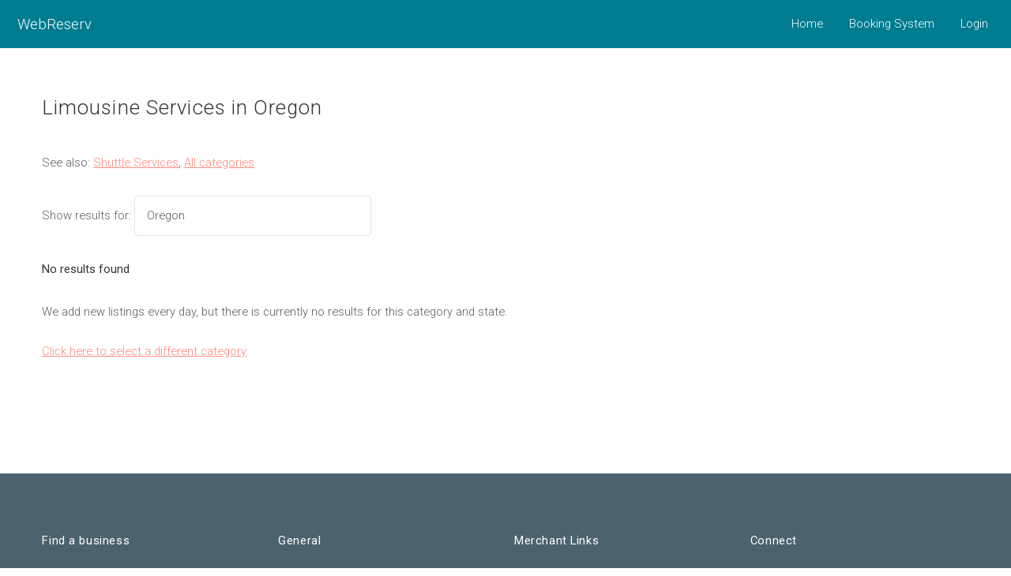

--- FILE ---
content_type: text/html;charset=UTF-8
request_url: https://secure.webreserv.com/directory/limousine_services/us/oregon
body_size: 10812
content:
<!DOCTYPE HTML>
<html>
<head>
	<title>Limousine Services in Oregon</title>
	<meta charset="utf-8" />
	<meta name="description" content="Online bookings for Transportation - Limousine Services in Oregon">
	<meta name="keywords" content="online bookings, online reservations,Transportation,Limousine Services,Oregon">
	<meta name="viewport" content="width=device-width, initial-scale=1" />
	<link rel="stylesheet" href="//fonts.googleapis.com/css?family=Roboto:300,400,500,600,700,800,900&amp;lang=en" />
	<!--[if lte IE 8]><script src="/assets/v3/js/ie/html5shiv.js"></script><![endif]-->
	<link rel="stylesheet" href="/assets/v3/css/main-3.0.24.css" />
	<!--[if lte IE 8]><link rel="stylesheet" href="/assets/v3/css/ie8.css" /><![endif]-->
	<link rel="stylesheet" href="/assets/v3/css/jquery-ui.min.css" />
	<link rel="stylesheet" href="/assets/v3/css/webreserv-3.0.25.css" />
	<script>(function(w,d,s,l,i){w[l]=w[l]||[];w[l].push({'gtm.start':
new Date().getTime(),event:'gtm.js'});var f=d.getElementsByTagName(s)[0],
j=d.createElement(s),dl=l!='dataLayer'?'&l='+l:'';j.async=true;j.src=
'https://www.googletagmanager.com/gtm.js?id='+i+dl;f.parentNode.insertBefore(j,f);
})(window,document,'script','dataLayer','GTM-5FCNRZ8');</script>
</head><body>
<div id="page-wrapper">

<!-- Header -->
<header id="header">
	<div class="logo">
	<a href="/">WebReserv</a>
	</div>
	<nav id="nav">
		<ul>
			<li><a href="/">Home</a></li>
			<li><a href="/online-booking-system.do">Booking System</a></li>
<li><a href="/login.do">Login</a></li>
		</ul>
	</nav>
</header>
<!-- Main -->
<section id="main" class="wrapper">
<div class="inner">
	<h2>Limousine Services in Oregon</h2>
	<p>See also: <a href="/directory/shuttle_services">Shuttle Services</a>,&nbsp;<a href="/directory">All categories</a></p>

<div class="row">
		<div class="12u 12u(narrow) important(narrow)">
<p>Show results for: 
<select name="states" onchange="stateChange()" style="width: 300px; display: inline">
<option value="/directory/limousine_services/us/">All States</option>
<option value="/directory/limousine_services/us/alabama">Alabama</option>
<option value="/directory/limousine_services/us/alaska">Alaska</option>
<option value="/directory/limousine_services/us/arizona">Arizona</option>
<option value="/directory/limousine_services/us/arkansas">Arkansas</option>
<option value="/directory/limousine_services/us/california">California</option>
<option value="/directory/limousine_services/us/colorado">Colorado</option>
<option value="/directory/limousine_services/us/connecticut">Connecticut</option>
<option value="/directory/limousine_services/us/delaware">Delaware</option>
<option value="/directory/limousine_services/us/district_of_columbia">District of Columbia</option>
<option value="/directory/limousine_services/us/florida">Florida</option>
<option value="/directory/limousine_services/us/georgia">Georgia</option>
<option value="/directory/limousine_services/us/hawaii">Hawaii</option>
<option value="/directory/limousine_services/us/idaho">Idaho</option>
<option value="/directory/limousine_services/us/illinois">Illinois</option>
<option value="/directory/limousine_services/us/indiana">Indiana</option>
<option value="/directory/limousine_services/us/iowa">Iowa</option>
<option value="/directory/limousine_services/us/kansas">Kansas</option>
<option value="/directory/limousine_services/us/kentucky">Kentucky</option>
<option value="/directory/limousine_services/us/louisiana">Louisiana</option>
<option value="/directory/limousine_services/us/maine">Maine</option>
<option value="/directory/limousine_services/us/massachusetts">Massachusetts</option>
<option value="/directory/limousine_services/us/maryland">Maryland</option>
<option value="/directory/limousine_services/us/michigan">Michigan</option>
<option value="/directory/limousine_services/us/minnesota">Minnesota</option>
<option value="/directory/limousine_services/us/mississippi">Mississippi</option>
<option value="/directory/limousine_services/us/missouri">Missouri</option>
<option value="/directory/limousine_services/us/montana">Montana</option>
<option value="/directory/limousine_services/us/nebraska">Nebraska</option>
<option value="/directory/limousine_services/us/nevada">Nevada</option>
<option value="/directory/limousine_services/us/new_hampshire">New Hampshire</option>
<option value="/directory/limousine_services/us/new_jersey">New Jersey</option>
<option value="/directory/limousine_services/us/new_mexico">New Mexico</option>
<option value="/directory/limousine_services/us/new_york">New York</option>
<option value="/directory/limousine_services/us/north_carolina">North Carolina</option>
<option value="/directory/limousine_services/us/north_dakota">North Dakota</option>
<option value="/directory/limousine_services/us/ohio">Ohio</option>
<option value="/directory/limousine_services/us/oklahoma">Oklahoma</option>
<option value="/directory/limousine_services/us/oregon">Oregon</option>
<option value="/directory/limousine_services/us/pennsylvania">Pennsylvania</option>
<option value="/directory/limousine_services/us/rhode_island">Rhode Island</option>
<option value="/directory/limousine_services/us/south_carolina">South Carolina</option>
<option value="/directory/limousine_services/us/south_dakota">South Dakota</option>
<option value="/directory/limousine_services/us/tennessee">Tennessee</option>
<option value="/directory/limousine_services/us/texas">Texas</option>
<option value="/directory/limousine_services/us/utah">Utah</option>
<option value="/directory/limousine_services/us/vermont">Vermont</option>
<option value="/directory/limousine_services/us/virginia">Virginia</option>
<option value="/directory/limousine_services/us/washington">Washington</option>
<option value="/directory/limousine_services/us/west_virginia">West Virginia</option>
<option value="/directory/limousine_services/us/wisconsin">Wisconsin</option>
<option value="/directory/limousine_services/us/wyoming">Wyoming</option>
</select>
</p>

</div>
</div>
<div class="row">
		<div class="12u 12u(narrow) important(narrow)">

<p><strong>No results found</strong></p>
<p>We add new listings every day, but there is currently no results for this category and state.<br><br><a href="/directory">Click here to select a different category</a></p>
<br>

		</div>
	</div>
</div></section><section id="footerad" class="wrapper">
<div class="vertad-full">
<script async src="https://pagead2.googlesyndication.com/pagead/js/adsbygoogle.js?client=ca-pub-1231129105316411"
     crossorigin="anonymous"></script>
</div>
</section>
<footer id="footer">
	<div class="inner">
		<div class="row">
			<div class="3u 6u(narrow) 12u$(mobilep)">
				<h3>Find a business</h3>
				<ul class="alt">
					<li><a href="/">Home</a></li>
					<li><a href="/search.do">Search</a></li>
					<li><a href="/directory">Directory</a></li>
				</ul>
			</div>
			<div class="3u 6u$(narrow) 12u$(mobilep)">
				<h3>General</h3>
				<ul class="alt">
					<li><a href="/sitemap.do">Sitemap</a></li>
					<li><a href="/aboutus.do">About WebReserv.com</a></li>
					<li><a href="/privacypolicy.do">Privacy Policy</a></li>
				</ul>
			</div>
			<div class="3u 6u$(narrow) 12u$(mobilep)">
				<h3>Merchant Links</h3>
				<ul class="alt">
					<li><a href="/online-booking-system.do">Booking System</a></li>
					<li><a href="/login.do">Account Login</a></li>
					<li><a href="/resourcecenter.do">Resource Center</a></li>
				</ul>
			</div>
			<div class="3u 6u(narrow) 12u$(mobilep)">
				<h3>Connect</h3>
				<ul class="icons">
					<li><a href="http://www.facebook.com/webreserv" class="icon fa-facebook-square" target="_new" title="Facebook"><span class="label">Facebook</span></a></li>
					<li><a href="https://twitter.com/@webreservtweet/" class="icon fa-twitter-square" target="_new" title="Twitter"><span class="label">Twitter</span></a></li>
					<li><a href="https://webreserv.blog" class="icon fa-feed" target="_new" title="News"><span class="label">Blog</span></a></li>
				</ul>
			</div>
		</div>
	</div>
	<div class="copyright">
		Copyright &copy; 2008-2025 WebReserv.com.
	</div>
</footer>
<div id="dialog" title="Dialog Title" style="display:none;">
</div>
</div> <script src="/assets/v3/js/jquery.min.js"></script>
<script src="/assets/v3/js/jquery-ui.min.js"></script>
<script src="/assets/v3/js/jquery.dropotron.min.js"></script>
<script src="/assets/v3/js/jquery.scrollgress.min.js"></script>
<script src="/assets/v3/js/jquery.scrollex.min.js"></script>
<script src="/assets/v3/js/jquery.scrolly.min.js"></script>
<script src="/assets/v3/js/jquery.selectorr.min.js"></script>
<script src="/assets/v3/js/skel.min.js"></script>
<script src="/assets/v3/js/util.js"></script>
<!--[if lte IE 8]><script src="assets/js/ie/respond.min.js"></script><![endif]-->
<script src="/assets/v3/js/main.js"></script>
<script async src="https://www.googletagmanager.com/gtag/js?id=G-6EKFV7D7T7"></script>
<script>
  window.dataLayer = window.dataLayer || [];
  function gtag(){dataLayer.push(arguments);}
  gtag('js', new Date());

  gtag('config', 'G-6EKFV7D7T7');
</script>
<!-- Facebook Pixel Code -->
<script>
!function(f,b,e,v,n,t,s)
{if(f.fbq)return;n=f.fbq=function(){n.callMethod?
n.callMethod.apply(n,arguments):n.queue.push(arguments)};
if(!f._fbq)f._fbq=n;n.push=n;n.loaded=!0;n.version='2.0';
n.queue=[];t=b.createElement(e);t.async=!0;
t.src=v;s=b.getElementsByTagName(e)[0];
s.parentNode.insertBefore(t,s)}(window,document,'script',
'https://connect.facebook.net/en_US/fbevents.js');
 fbq('init', '966297936787265'); 
fbq('track', 'PageView');
</script>
<noscript>
 <img height="1" width="1" 
src="https://www.facebook.com/tr?id=966297936787265&ev=PageView
&noscript=1"/>
</noscript>
<!-- End Facebook Pixel Code -->
<script type="text/javascript">
function popDialog(dialogTitle, dialogMessage)
{
	  $("#dialog").dialog({
		    autoOpen : false, 
		    modal : true, 
		    title: dialogTitle, 
		    buttons: [
		              {
		                text: "Ok",
		                icon: "ui-icon-heart",
		                click: function() {
		                  $( this ).dialog( "close" );
		                }
		              }
		            ],
		    minWidth: 250,
		    resizable: false
	  });
	  
	$("#dialog").html(dialogMessage);
	$("#dialog").dialog("open");
}

</script>
<script type="text/javascript"> 
{
	var state = 'Oregon';
	var list = document.getElementsByName('states');
	if (list != null && list.length > 0)
	{
		for (var i=0; i<list[0].options.length; i++)
		{
			if (list[0].options[i].text == state)
			{
				list[0].selectedIndex = i;
				break;
			}
		}
	}
}

function stateChange()
{
	var list = document.getElementsByName('states')[0];
	var url = list.options[list.selectedIndex].value;
	window.location = url;
}	
</script>
</body>

</html>

--- FILE ---
content_type: text/html; charset=utf-8
request_url: https://www.google.com/recaptcha/api2/aframe
body_size: 265
content:
<!DOCTYPE HTML><html><head><meta http-equiv="content-type" content="text/html; charset=UTF-8"></head><body><script nonce="fcpmWP0DD2oNTUU0BeiL5g">/** Anti-fraud and anti-abuse applications only. See google.com/recaptcha */ try{var clients={'sodar':'https://pagead2.googlesyndication.com/pagead/sodar?'};window.addEventListener("message",function(a){try{if(a.source===window.parent){var b=JSON.parse(a.data);var c=clients[b['id']];if(c){var d=document.createElement('img');d.src=c+b['params']+'&rc='+(localStorage.getItem("rc::a")?sessionStorage.getItem("rc::b"):"");window.document.body.appendChild(d);sessionStorage.setItem("rc::e",parseInt(sessionStorage.getItem("rc::e")||0)+1);localStorage.setItem("rc::h",'1769909652974');}}}catch(b){}});window.parent.postMessage("_grecaptcha_ready", "*");}catch(b){}</script></body></html>